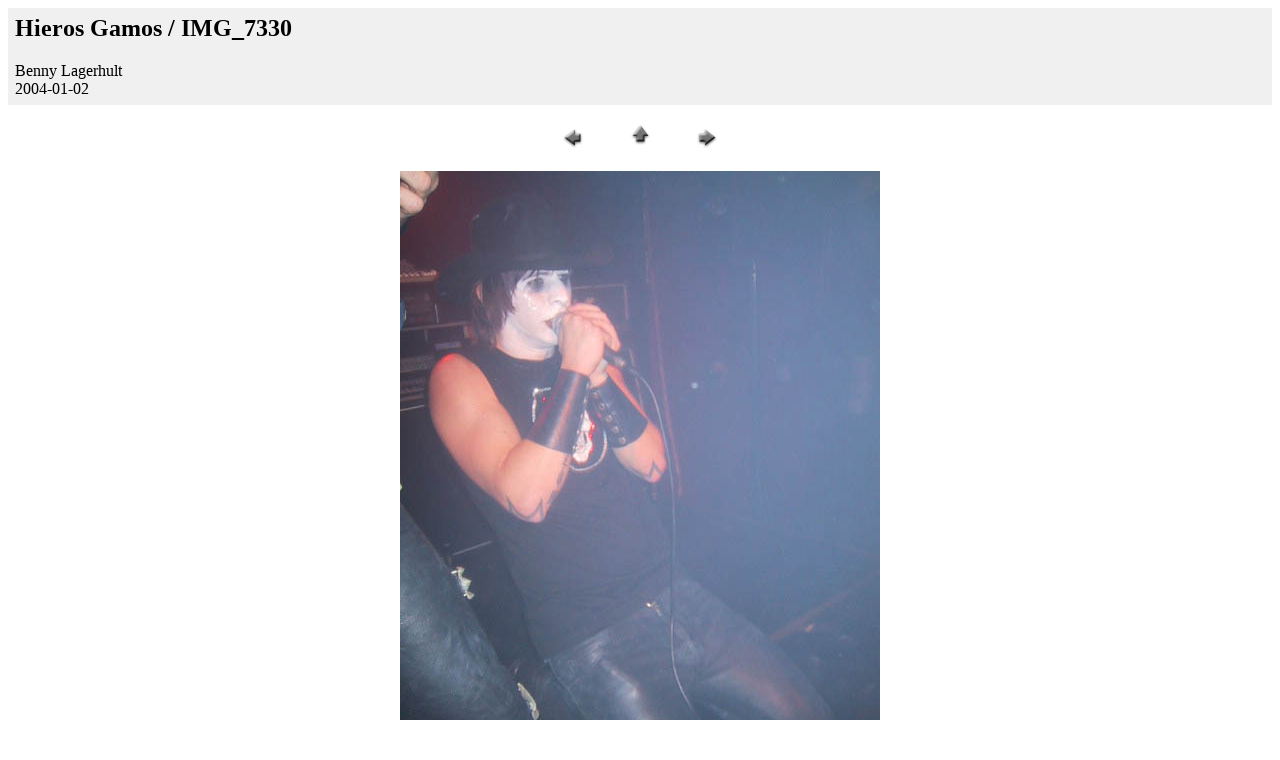

--- FILE ---
content_type: text/html
request_url: http://rockstock.nu/newyear/party/sidor/IMG_7330.htm
body_size: 512
content:
<HTML>
	<HEAD>
		<TITLE>IMG_7330</TITLE>
		<META name="generator" content="Adobe Photoshop(R) 5.5-webbfotogalleri">
		<META http-equiv="Content-Type" content="text/html; charset=iso-8859-1">
	</HEAD>

<BODY bgcolor="#ffffff" link="#ff0000" vlink="#52188C">

<TABLE border="0" cellpadding="5" cellspacing="2" width="100%" bgcolor="#f0f0f0">
<TR>
	<TD><H2>Hieros Gamos / IMG_7330</H2>Benny Lagerhult<BR>2004-01-02</TD>
</TR>
</TABLE>

<P><CENTER>
<TABLE border="0" cellpadding="0" cellspacing="2" width="200">
<TR>
	<TD width="80" align="center"><A href="IMG_7328.htm"><IMG src="../bilder/previous.gif" height="30" width="30" border="0" alt="Föregående"></A></TD>
	<TD width="80" align="center"><A href="../index.htm"><IMG src="../bilder/home.gif" height="30" width="30" border="0" alt="Hem"></A></TD>
	<TD width="80" align="center"><A href="IMG_7331.htm"><IMG src="../bilder/next.gif" height="30" width="30" border="0" alt="Nästa"></A></TD>
</TR>
</TABLE>
</CENTER></P>

<P><CENTER><IMG src="../bilder/IMG_7330.jpg" border="0" alt="IMG_7330"></CENTER></P>
</BODY>

</HTML>
